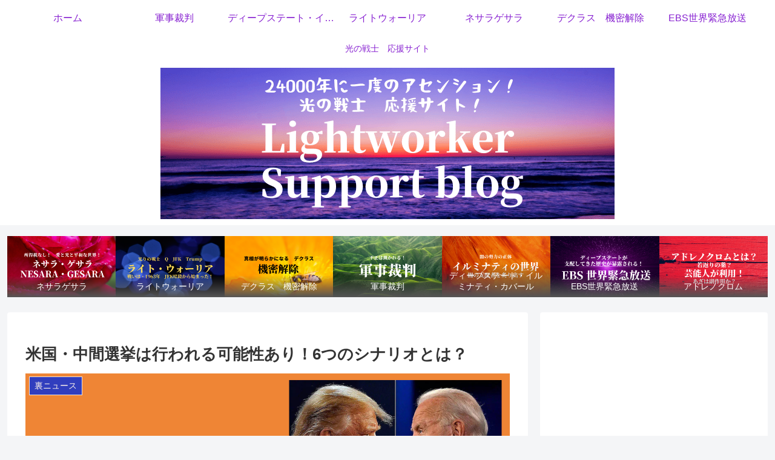

--- FILE ---
content_type: text/html; charset=utf-8
request_url: https://www.google.com/recaptcha/api2/aframe
body_size: 269
content:
<!DOCTYPE HTML><html><head><meta http-equiv="content-type" content="text/html; charset=UTF-8"></head><body><script nonce="RZMxxPdkPzZmOGrNphGPqA">/** Anti-fraud and anti-abuse applications only. See google.com/recaptcha */ try{var clients={'sodar':'https://pagead2.googlesyndication.com/pagead/sodar?'};window.addEventListener("message",function(a){try{if(a.source===window.parent){var b=JSON.parse(a.data);var c=clients[b['id']];if(c){var d=document.createElement('img');d.src=c+b['params']+'&rc='+(localStorage.getItem("rc::a")?sessionStorage.getItem("rc::b"):"");window.document.body.appendChild(d);sessionStorage.setItem("rc::e",parseInt(sessionStorage.getItem("rc::e")||0)+1);localStorage.setItem("rc::h",'1769105867267');}}}catch(b){}});window.parent.postMessage("_grecaptcha_ready", "*");}catch(b){}</script></body></html>